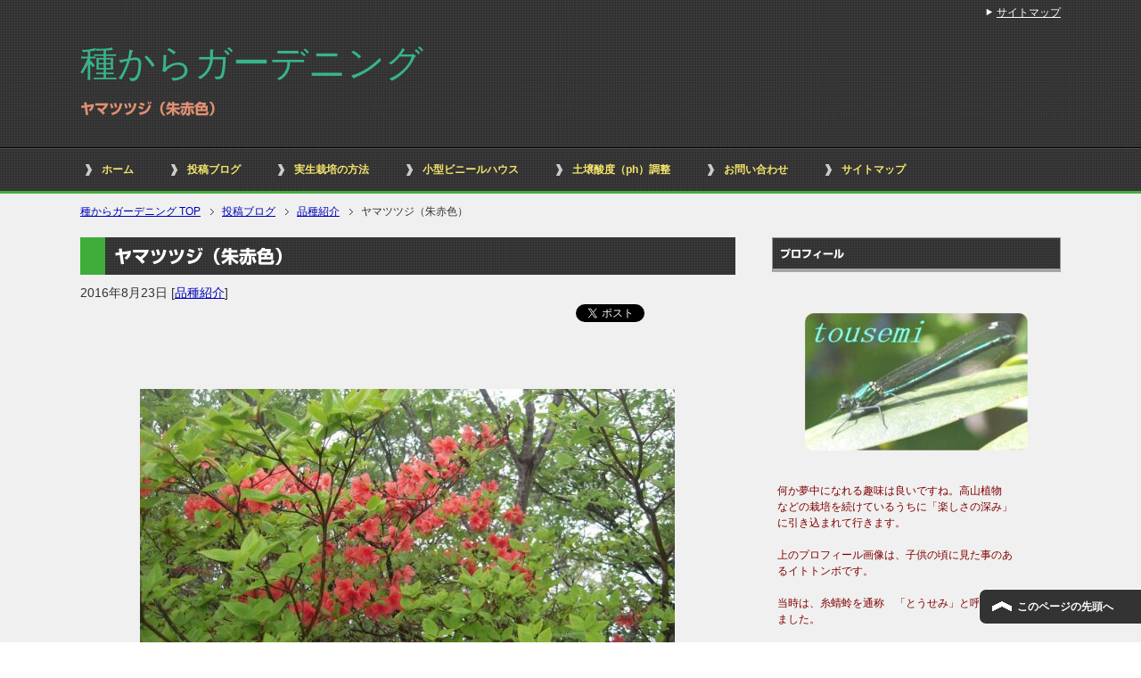

--- FILE ---
content_type: text/html; charset=UTF-8
request_url: https://ferusseed.com/2016/08/23/yamatutuji-shyuakairo/
body_size: 14397
content:
<!DOCTYPE html PUBLIC "-//W3C//DTD XHTML 1.0 Transitional//EN" "https://www.w3.org/TR/xhtml1/DTD/xhtml1-transitional.dtd">
<html xmlns="https://www.w3.org/1999/xhtml" dir="ltr" xml:lang="ja" lang="ja" xmlns:fb="https://www.facebook.com/2008/fbml">
<head>
<meta http-equiv="Content-Type" content="text/html; charset=UTF-8"/>

<meta name="viewport" content="width=device-width, initial-scale=1.0"/>
<meta name="keywords" content="実生､栽培､造園､初心者､庭のデザイン,品種紹介"/>
<meta name="description" content="&nbsp; &nbsp; 　　　　　　　　　　　　　　　　R.kaempjeri（ヤマツツジ） &nbsp; &nbsp; 毎年近くの１.０００ｍ～１.５００ｍ程度の低山に登っています。高さは海抜 ですから、登山口まで・・・"/>
<meta http-equiv="Content-Style-Type" content="text/css"/>
<meta http-equiv="Content-Script-Type" content="text/javascript"/>
<!--[if IE]><meta http-equiv="imagetoolbar" content="no" /><![endif]-->

<link rel="stylesheet" href="https://ferusseed.com/wp-content/themes/keni62_wp_cool_1802121542/common.css" type="text/css" media="all"/>
<link rel="stylesheet" href="https://ferusseed.com/wp-content/themes/keni62_wp_cool_1802121542/layout.css" type="text/css" media="all"/>
<link rel="stylesheet" href="https://ferusseed.com/wp-content/themes/keni62_wp_cool_1802121542/design.css" type="text/css" media="all"/>
<link rel="stylesheet" href="https://ferusseed.com/wp-content/themes/keni62_wp_cool_1802121542/mobile.css" type="text/css" media="all"/>
<link rel="stylesheet" href="https://ferusseed.com/wp-content/themes/keni62_wp_cool_1802121542/mobile_layout.css" type="text/css" media="all"/>
<link rel="stylesheet" href="https://ferusseed.com/wp-content/themes/keni62_wp_cool_1802121542/advanced.css" type="text/css" media="all"/>
<link rel="stylesheet" href="https://ferusseed.com/wp-content/themes/keni62_wp_cool_1802121542/print.css" type="text/css" media="print"/>

<link rel="shortcut icon" type="image/x-icon" href="https://ferusseed.com/wp-content/themes/keni62_wp_cool_1802121542/favicon.ico"/>
<link rel="apple-touch-icon" href="https://ferusseed.com/wp-content/themes/keni62_wp_cool_1802121542/images/home-icon.png"/>
<link rel="alternate" type="application/atom+xml" title="種からガーデニング Atom Feed" href="https://ferusseed.com/feed/atom/"/>

		<!-- All in One SEO 4.8.2 - aioseo.com -->
		<title>ヤマツツジ（朱赤色） | 種からガーデニング</title>
	<meta name="description" content="R.kaempjeri（ヤマツツジ）"/>
	<meta name="robots" content="max-image-preview:large"/>
	<meta name="author" content="とうせみ"/>
	<link rel="canonical" href="https://ferusseed.com/2016/08/23/yamatutuji-shyuakairo/"/>
	<meta name="generator" content="All in One SEO (AIOSEO) 4.8.2"/>
		<script type="application/ld+json" class="aioseo-schema">
			{"@context":"https:\/\/schema.org","@graph":[{"@type":"Article","@id":"https:\/\/ferusseed.com\/2016\/08\/23\/yamatutuji-shyuakairo\/#article","name":"\u30e4\u30de\u30c4\u30c4\u30b8\uff08\u6731\u8d64\u8272\uff09 | \u7a2e\u304b\u3089\u30ac\u30fc\u30c7\u30cb\u30f3\u30b0","headline":"\u30e4\u30de\u30c4\u30c4\u30b8\uff08\u6731\u8d64\u8272\uff09","author":{"@id":"https:\/\/ferusseed.com\/author\/tousemi\/#author"},"publisher":{"@id":"https:\/\/ferusseed.com\/#organization"},"image":{"@type":"ImageObject","url":"https:\/\/ferusseed.com\/wp-content\/uploads\/2016\/08\/yamatutuji.red_-2-e1471901696442.jpg","@id":"https:\/\/ferusseed.com\/2016\/08\/23\/yamatutuji-shyuakairo\/#articleImage","width":600,"height":338},"datePublished":"2016-08-23T09:13:37+09:00","dateModified":"2020-08-20T10:48:37+09:00","inLanguage":"ja","mainEntityOfPage":{"@id":"https:\/\/ferusseed.com\/2016\/08\/23\/yamatutuji-shyuakairo\/#webpage"},"isPartOf":{"@id":"https:\/\/ferusseed.com\/2016\/08\/23\/yamatutuji-shyuakairo\/#webpage"},"articleSection":"\u54c1\u7a2e\u7d39\u4ecb"},{"@type":"BreadcrumbList","@id":"https:\/\/ferusseed.com\/2016\/08\/23\/yamatutuji-shyuakairo\/#breadcrumblist","itemListElement":[{"@type":"ListItem","@id":"https:\/\/ferusseed.com\/#listItem","position":1,"name":"\u5bb6","item":"https:\/\/ferusseed.com\/","nextItem":{"@type":"ListItem","@id":"https:\/\/ferusseed.com\/2016\/#listItem","name":"2016"}},{"@type":"ListItem","@id":"https:\/\/ferusseed.com\/2016\/#listItem","position":2,"name":"2016","item":"https:\/\/ferusseed.com\/2016\/","nextItem":{"@type":"ListItem","@id":"https:\/\/ferusseed.com\/2016\/08\/#listItem","name":"August"},"previousItem":{"@type":"ListItem","@id":"https:\/\/ferusseed.com\/#listItem","name":"\u5bb6"}},{"@type":"ListItem","@id":"https:\/\/ferusseed.com\/2016\/08\/#listItem","position":3,"name":"August","item":"https:\/\/ferusseed.com\/2016\/08\/","nextItem":{"@type":"ListItem","@id":"https:\/\/ferusseed.com\/2016\/08\/23\/#listItem","name":"23"},"previousItem":{"@type":"ListItem","@id":"https:\/\/ferusseed.com\/2016\/#listItem","name":"2016"}},{"@type":"ListItem","@id":"https:\/\/ferusseed.com\/2016\/08\/23\/#listItem","position":4,"name":"23","item":"https:\/\/ferusseed.com\/2016\/08\/23\/","nextItem":{"@type":"ListItem","@id":"https:\/\/ferusseed.com\/2016\/08\/23\/yamatutuji-shyuakairo\/#listItem","name":"\u30e4\u30de\u30c4\u30c4\u30b8\uff08\u6731\u8d64\u8272\uff09"},"previousItem":{"@type":"ListItem","@id":"https:\/\/ferusseed.com\/2016\/08\/#listItem","name":"August"}},{"@type":"ListItem","@id":"https:\/\/ferusseed.com\/2016\/08\/23\/yamatutuji-shyuakairo\/#listItem","position":5,"name":"\u30e4\u30de\u30c4\u30c4\u30b8\uff08\u6731\u8d64\u8272\uff09","previousItem":{"@type":"ListItem","@id":"https:\/\/ferusseed.com\/2016\/08\/23\/#listItem","name":"23"}}]},{"@type":"Organization","@id":"https:\/\/ferusseed.com\/#organization","name":"\u7a2e\u304b\u3089\u30ac\u30fc\u30c7\u30cb\u30f3\u30b0","description":"\u30ac\u30fc\u30c7\u30cb\u30f3\u30b0\u306b\u306f\u7dba\u9e97\u306a\u82b1\u3092\u89b3\u308b\u307b\u304b\u306b\u3001\u7a2e\u307e\u304d\u30fb\u767a\u82bd\u30fb\u5e7c\u82d7\u306e\u751f\u9577\u3068\u6bb5\u968e\u9014\u4e2d\u306e\u80b2\u3066\u308b \u697d\u3057\u307f\u3082\u3042\u308a\u307e\u3059\u3002\u5c71\u91ce\u8349\u30fb\u9ad8\u5c71\u690d\u7269\u304c\u4e2d\u5fc3\u3067\u3059\u304c\u3001\u690d\u7269\u306e\u80b2\u3066\u65b9\u3001\u5b9f\u751f\u306e\u65b9\u6cd5\u3001\u5b63\u7bc0\u306e \u82b1\u306a\u3069\u3082\u7d39\u4ecb\u3057\u3066\u3044\u307e\u3059\u3002\u5927\u304d\u306a\u81ea\u7136\u76f8\u624b\u3067\u3059\u304b\u3089\u5168\u54e1\u521d\u5fc3\u8005\u306e\u3088\u3046\u306a\u3082\u306e\u3067\u3059\u3002","url":"https:\/\/ferusseed.com\/"},{"@type":"Person","@id":"https:\/\/ferusseed.com\/author\/tousemi\/#author","url":"https:\/\/ferusseed.com\/author\/tousemi\/","name":"\u3068\u3046\u305b\u307f","image":{"@type":"ImageObject","@id":"https:\/\/ferusseed.com\/2016\/08\/23\/yamatutuji-shyuakairo\/#authorImage","url":"https:\/\/secure.gravatar.com\/avatar\/94731c3815d984cb4e5b0dbb96d8a901?s=96&r=g","width":96,"height":96,"caption":"\u3068\u3046\u305b\u307f"}},{"@type":"WebPage","@id":"https:\/\/ferusseed.com\/2016\/08\/23\/yamatutuji-shyuakairo\/#webpage","url":"https:\/\/ferusseed.com\/2016\/08\/23\/yamatutuji-shyuakairo\/","name":"\u30e4\u30de\u30c4\u30c4\u30b8\uff08\u6731\u8d64\u8272\uff09 | \u7a2e\u304b\u3089\u30ac\u30fc\u30c7\u30cb\u30f3\u30b0","description":"R.kaempjeri\uff08\u30e4\u30de\u30c4\u30c4\u30b8\uff09","inLanguage":"ja","isPartOf":{"@id":"https:\/\/ferusseed.com\/#website"},"breadcrumb":{"@id":"https:\/\/ferusseed.com\/2016\/08\/23\/yamatutuji-shyuakairo\/#breadcrumblist"},"author":{"@id":"https:\/\/ferusseed.com\/author\/tousemi\/#author"},"creator":{"@id":"https:\/\/ferusseed.com\/author\/tousemi\/#author"},"datePublished":"2016-08-23T09:13:37+09:00","dateModified":"2020-08-20T10:48:37+09:00"},{"@type":"WebSite","@id":"https:\/\/ferusseed.com\/#website","url":"https:\/\/ferusseed.com\/","name":"\u7a2e\u304b\u3089\u30ac\u30fc\u30c7\u30cb\u30f3\u30b0","description":"\u30ac\u30fc\u30c7\u30cb\u30f3\u30b0\u306b\u306f\u7dba\u9e97\u306a\u82b1\u3092\u89b3\u308b\u307b\u304b\u306b\u3001\u7a2e\u307e\u304d\u30fb\u767a\u82bd\u30fb\u5e7c\u82d7\u306e\u751f\u9577\u3068\u6bb5\u968e\u9014\u4e2d\u306e\u80b2\u3066\u308b \u697d\u3057\u307f\u3082\u3042\u308a\u307e\u3059\u3002\u5c71\u91ce\u8349\u30fb\u9ad8\u5c71\u690d\u7269\u304c\u4e2d\u5fc3\u3067\u3059\u304c\u3001\u690d\u7269\u306e\u80b2\u3066\u65b9\u3001\u5b9f\u751f\u306e\u65b9\u6cd5\u3001\u5b63\u7bc0\u306e \u82b1\u306a\u3069\u3082\u7d39\u4ecb\u3057\u3066\u3044\u307e\u3059\u3002\u5927\u304d\u306a\u81ea\u7136\u76f8\u624b\u3067\u3059\u304b\u3089\u5168\u54e1\u521d\u5fc3\u8005\u306e\u3088\u3046\u306a\u3082\u306e\u3067\u3059\u3002","inLanguage":"ja","publisher":{"@id":"https:\/\/ferusseed.com\/#organization"}}]}
		</script>
		<!-- All in One SEO -->

<link rel='dns-prefetch' href='//webfonts.xserver.jp'/>
<link rel='dns-prefetch' href='//s.w.org'/>
<link rel="alternate" type="application/rss+xml" title="種からガーデニング &raquo; フィード" href="https://ferusseed.com/feed/"/>
<link rel="alternate" type="application/rss+xml" title="種からガーデニング &raquo; コメントフィード" href="https://ferusseed.com/comments/feed/"/>
<link rel="alternate" type="application/rss+xml" title="種からガーデニング &raquo; ヤマツツジ（朱赤色） のコメントのフィード" href="https://ferusseed.com/2016/08/23/yamatutuji-shyuakairo/feed/"/>
		<script type="text/javascript">window._wpemojiSettings={"baseUrl":"https:\/\/s.w.org\/images\/core\/emoji\/12.0.0-1\/72x72\/","ext":".png","svgUrl":"https:\/\/s.w.org\/images\/core\/emoji\/12.0.0-1\/svg\/","svgExt":".svg","source":{"concatemoji":"https:\/\/ferusseed.com\/wp-includes\/js\/wp-emoji-release.min.js?ver=5.3.20"}};!function(e,a,t){var n,r,o,i=a.createElement("canvas"),p=i.getContext&&i.getContext("2d");function s(e,t){var a=String.fromCharCode;p.clearRect(0,0,i.width,i.height),p.fillText(a.apply(this,e),0,0);e=i.toDataURL();return p.clearRect(0,0,i.width,i.height),p.fillText(a.apply(this,t),0,0),e===i.toDataURL()}function c(e){var t=a.createElement("script");t.src=e,t.defer=t.type="text/javascript",a.getElementsByTagName("head")[0].appendChild(t)}for(o=Array("flag","emoji"),t.supports={everything:!0,everythingExceptFlag:!0},r=0;r<o.length;r++)t.supports[o[r]]=function(e){if(!p||!p.fillText)return!1;switch(p.textBaseline="top",p.font="600 32px Arial",e){case"flag":return s([127987,65039,8205,9895,65039],[127987,65039,8203,9895,65039])?!1:!s([55356,56826,55356,56819],[55356,56826,8203,55356,56819])&&!s([55356,57332,56128,56423,56128,56418,56128,56421,56128,56430,56128,56423,56128,56447],[55356,57332,8203,56128,56423,8203,56128,56418,8203,56128,56421,8203,56128,56430,8203,56128,56423,8203,56128,56447]);case"emoji":return!s([55357,56424,55356,57342,8205,55358,56605,8205,55357,56424,55356,57340],[55357,56424,55356,57342,8203,55358,56605,8203,55357,56424,55356,57340])}return!1}(o[r]),t.supports.everything=t.supports.everything&&t.supports[o[r]],"flag"!==o[r]&&(t.supports.everythingExceptFlag=t.supports.everythingExceptFlag&&t.supports[o[r]]);t.supports.everythingExceptFlag=t.supports.everythingExceptFlag&&!t.supports.flag,t.DOMReady=!1,t.readyCallback=function(){t.DOMReady=!0},t.supports.everything||(n=function(){t.readyCallback()},a.addEventListener?(a.addEventListener("DOMContentLoaded",n,!1),e.addEventListener("load",n,!1)):(e.attachEvent("onload",n),a.attachEvent("onreadystatechange",function(){"complete"===a.readyState&&t.readyCallback()})),(n=t.source||{}).concatemoji?c(n.concatemoji):n.wpemoji&&n.twemoji&&(c(n.twemoji),c(n.wpemoji)))}(window,document,window._wpemojiSettings);</script>
		<style type="text/css">
img.wp-smiley,
img.emoji {
	display: inline !important;
	border: none !important;
	box-shadow: none !important;
	height: 1em !important;
	width: 1em !important;
	margin: 0 .07em !important;
	vertical-align: -0.1em !important;
	background: none !important;
	padding: 0 !important;
}
</style>
	<link rel='stylesheet' id='wp-block-library-css' href='https://ferusseed.com/wp-includes/css/dist/block-library/style.min.css?ver=5.3.20' type='text/css' media='all'/>
<link rel='stylesheet' id='contact-form-7-css' href='https://ferusseed.com/wp-content/plugins/contact-form-7/includes/css/styles.css?ver=5.2.2' type='text/css' media='all'/>
<link rel='stylesheet' id='wc-shortcodes-style-css' href='https://ferusseed.com/wp-content/plugins/wc-shortcodes/public/assets/css/style.css?ver=3.46' type='text/css' media='all'/>
<link rel='stylesheet' id='tablepress-default-css' href='https://ferusseed.com/wp-content/plugins/tablepress/css/default.min.css?ver=1.12' type='text/css' media='all'/>
<link rel='stylesheet' id='wordpresscanvas-font-awesome-css' href='https://ferusseed.com/wp-content/plugins/wc-shortcodes/public/assets/css/font-awesome.min.css?ver=4.7.0' type='text/css' media='all'/>
<link rel='stylesheet' id='jquery.lightbox.min.css-css' href='https://ferusseed.com/wp-content/plugins/wp-jquery-lightbox/lightboxes/wp-jquery-lightbox/styles/lightbox.min.css?ver=2.3.4' type='text/css' media='all'/>
<link rel='stylesheet' id='jqlb-overrides-css' href='https://ferusseed.com/wp-content/plugins/wp-jquery-lightbox/lightboxes/wp-jquery-lightbox/styles/overrides.css?ver=2.3.4' type='text/css' media='all'/>
<style id='jqlb-overrides-inline-css' type='text/css'>

			#outerImageContainer {
				box-shadow: 0 0 4px 2px rgba(0,0,0,.2);
			}
			#imageContainer{
				padding: 6px;
			}
			#imageDataContainer {
				box-shadow: none;
				z-index: auto;
			}
			#prevArrow,
			#nextArrow{
				background-color: rgba(255,255,255,.7;
				color: #000000;
			}
</style>
<script type='text/javascript' src='https://ferusseed.com/wp-includes/js/jquery/jquery.js?ver=1.12.4-wp'></script>
<script type='text/javascript' src='https://ferusseed.com/wp-includes/js/jquery/jquery-migrate.min.js?ver=1.4.1'></script>
<script type='text/javascript' src='//webfonts.xserver.jp/js/xserverv3.js?fadein=0&#038;ver=2.0.9'></script>
<link rel='https://api.w.org/' href='https://ferusseed.com/wp-json/'/>
<link rel="EditURI" type="application/rsd+xml" title="RSD" href="https://ferusseed.com/xmlrpc.php?rsd"/>
<link rel="wlwmanifest" type="application/wlwmanifest+xml" href="https://ferusseed.com/wp-includes/wlwmanifest.xml"/> 
<link rel='prev' title='ブルネラリア' href='https://ferusseed.com/2016/08/22/%e3%83%96%e3%83%ab%e3%83%8d%e3%83%a9%e3%83%aa%e3%82%a2/'/>
<link rel='next' title='マシケゲンゲとレブンソウ' href='https://ferusseed.com/2016/08/24/mashikegenge-rebunsou/'/>
<meta name="generator" content="WordPress 5.3.20"/>
<link rel='shortlink' href='https://ferusseed.com/?p=828'/>
<link rel="alternate" type="application/json+oembed" href="https://ferusseed.com/wp-json/oembed/1.0/embed?url=https%3A%2F%2Fferusseed.com%2F2016%2F08%2F23%2Fyamatutuji-shyuakairo%2F"/>
<link rel="alternate" type="text/xml+oembed" href="https://ferusseed.com/wp-json/oembed/1.0/embed?url=https%3A%2F%2Fferusseed.com%2F2016%2F08%2F23%2Fyamatutuji-shyuakairo%2F&#038;format=xml"/>
<!-- Favicon Rotator -->
<!-- End Favicon Rotator -->
<style type='text/css'>
h1,h2,h3,h1:lang(ja),h2:lang(ja),h3:lang(ja),.entry-title:lang(ja){ font-family: "新ゴ B";}h4,h5,h6,h4:lang(ja),h5:lang(ja),h6:lang(ja),div.entry-meta span:lang(ja),footer.entry-footer span:lang(ja){ font-family: "新ゴ B";}.hentry,.entry-content p,.post-inner.entry-content p,#comments div:lang(ja){ font-family: "新ゴ R";}strong,b,#comments .comment-author .fn:lang(ja){ font-family: "新ゴ B";}</style>
<style data-context="foundation-flickity-css">/*! Flickity v2.0.2
http://flickity.metafizzy.co
---------------------------------------------- */.flickity-enabled{position:relative}.flickity-enabled:focus{outline:0}.flickity-viewport{overflow:hidden;position:relative;height:100%}.flickity-slider{position:absolute;width:100%;height:100%}.flickity-enabled.is-draggable{-webkit-tap-highlight-color:transparent;tap-highlight-color:transparent;-webkit-user-select:none;-moz-user-select:none;-ms-user-select:none;user-select:none}.flickity-enabled.is-draggable .flickity-viewport{cursor:move;cursor:-webkit-grab;cursor:grab}.flickity-enabled.is-draggable .flickity-viewport.is-pointer-down{cursor:-webkit-grabbing;cursor:grabbing}.flickity-prev-next-button{position:absolute;top:50%;width:44px;height:44px;border:none;border-radius:50%;background:#fff;background:hsla(0,0%,100%,.75);cursor:pointer;-webkit-transform:translateY(-50%);transform:translateY(-50%)}.flickity-prev-next-button:hover{background:#fff}.flickity-prev-next-button:focus{outline:0;box-shadow:0 0 0 5px #09f}.flickity-prev-next-button:active{opacity:.6}.flickity-prev-next-button.previous{left:10px}.flickity-prev-next-button.next{right:10px}.flickity-rtl .flickity-prev-next-button.previous{left:auto;right:10px}.flickity-rtl .flickity-prev-next-button.next{right:auto;left:10px}.flickity-prev-next-button:disabled{opacity:.3;cursor:auto}.flickity-prev-next-button svg{position:absolute;left:20%;top:20%;width:60%;height:60%}.flickity-prev-next-button .arrow{fill:#333}.flickity-page-dots{position:absolute;width:100%;bottom:-25px;padding:0;margin:0;list-style:none;text-align:center;line-height:1}.flickity-rtl .flickity-page-dots{direction:rtl}.flickity-page-dots .dot{display:inline-block;width:10px;height:10px;margin:0 8px;background:#333;border-radius:50%;opacity:.25;cursor:pointer}.flickity-page-dots .dot.is-selected{opacity:1}</style><style data-context="foundation-slideout-css">.slideout-menu{position:fixed;left:0;top:0;bottom:0;right:auto;z-index:0;width:256px;overflow-y:auto;-webkit-overflow-scrolling:touch;display:none}.slideout-menu.pushit-right{left:auto;right:0}.slideout-panel{position:relative;z-index:1;will-change:transform}.slideout-open,.slideout-open .slideout-panel,.slideout-open body{overflow:hidden}.slideout-open .slideout-menu{display:block}.pushit{display:none}</style><style type="text/css">.recentcomments a{display:inline !important;padding:0 !important;margin:0 !important;}</style><link rel="icon" href="https://ferusseed.com/wp-content/uploads/2016/08/cropped-tousemi1-1-32x32.jpg" sizes="32x32"/>
<link rel="icon" href="https://ferusseed.com/wp-content/uploads/2016/08/cropped-tousemi1-1-192x192.jpg" sizes="192x192"/>
<link rel="apple-touch-icon-precomposed" href="https://ferusseed.com/wp-content/uploads/2016/08/cropped-tousemi1-1-180x180.jpg"/>
<meta name="msapplication-TileImage" content="https://ferusseed.com/wp-content/uploads/2016/08/cropped-tousemi1-1-270x270.jpg"/>
<style>.ios7.web-app-mode.has-fixed header{ background-color: rgba(3,122,221,.88);}</style></head>

<body class="post-template-default single single-post postid-828 single-format-standard col2 wc-shortcodes-font-awesome-enabled">

<div id="fb-root"></div>
<div id="container">


<!--▼ヘッダー-->
<div id="header">
<div id="header-in">

<div id="header-title">
<p class="header-logo"><a href="https://ferusseed.com">種からガーデニング</a></p>


<h1>ヤマツツジ（朱赤色）</h1>
</div>

<div id="header-text">
<p></p>
</div>

</div>
</div>
<!--▲ヘッダー-->


<!--▼グローバルナビ-->
<div id="global-nav">
<dl id="global-nav-in">
<dt class="btn-gnav">メニュー</dt>
<dd class="menu-wrap">
<ul id="menu" class="menu">
<li id="menu-item-942" class="first menu-item menu-item-type-post_type menu-item-object-page menu-item-home menu-item-942"><a href="https://ferusseed.com/">ホーム</a></li>
<li id="menu-item-945" class="menu-item menu-item-type-post_type menu-item-object-page current_page_parent menu-item-945"><a href="https://ferusseed.com/blog/">投稿ブログ</a></li>
<li id="menu-item-708" class="menu-item menu-item-type-post_type menu-item-object-page menu-item-has-children menu-item-708"><a href="https://ferusseed.com/misyounoyarikata/">実生栽培の方法</a><ul class="sub-menu">	<li id="menu-item-547" class="menu-item menu-item-type-post_type menu-item-object-page menu-item-547"><a href="https://ferusseed.com/tanekakuho/">種子の確保と保存</a></li>
<li id="menu-item-548" class="menu-item menu-item-type-post_type menu-item-object-page menu-item-548"><a href="https://ferusseed.com/makidoko-jyunbi/">播き床の準備</a></li>
<li id="menu-item-549" class="menu-item menu-item-type-post_type menu-item-object-page menu-item-549"><a href="https://ferusseed.com/tanemaki/">播種（たねまき）</a></li>
<li id="menu-item-550" class="menu-item menu-item-type-post_type menu-item-object-page menu-item-550"><a href="https://ferusseed.com/uekae-1/">植え替え（１回目）</a></li>
<li id="menu-item-551" class="menu-item menu-item-type-post_type menu-item-object-page menu-item-551"><a href="https://ferusseed.com/uekae-2/">植え替え（２回目）</a></li>
<li id="menu-item-543" class="menu-item menu-item-type-post_type menu-item-object-page menu-item-543"><a href="https://ferusseed.com/uekae-3/">植え替え（３回目）</a></li>
<li id="menu-item-546" class="menu-item menu-item-type-post_type menu-item-object-page menu-item-546"><a href="https://ferusseed.com/mizuyari-kanri/">水遣り・管理</a></li>
</ul></li>
<li id="menu-item-709" class="menu-item menu-item-type-post_type menu-item-object-page menu-item-has-children menu-item-709"><a href="https://ferusseed.com/hausu-tukurikata/">小型ビニールハウス</a><ul class="sub-menu">	<li id="menu-item-197" class="menu-item menu-item-type-post_type menu-item-object-page menu-item-197"><a href="https://ferusseed.com/house%ef%bd%a5%ef%bd%a5%ef%bd%a51/">house･･･1</a></li>
<li id="menu-item-196" class="menu-item menu-item-type-post_type menu-item-object-page menu-item-196"><a href="https://ferusseed.com/house%ef%bd%a5%ef%bd%a5%ef%bd%a52/">house･･･2</a></li>
<li id="menu-item-195" class="menu-item menu-item-type-post_type menu-item-object-page menu-item-195"><a href="https://ferusseed.com/house%ef%bd%a5%ef%bd%a5%ef%bd%a53/">house･･･3</a></li>
</ul></li>
<li id="menu-item-710" class="menu-item menu-item-type-post_type menu-item-object-page menu-item-has-children menu-item-710"><a href="https://ferusseed.com/ph-tyousei/">土壌酸度（ph）調整</a><ul class="sub-menu">	<li id="menu-item-537" class="menu-item menu-item-type-post_type menu-item-object-page menu-item-537"><a href="https://ferusseed.com/sando-kadai/">酸度調整の課題</a></li>
<li id="menu-item-552" class="menu-item menu-item-type-post_type menu-item-object-page menu-item-552"><a href="https://ferusseed.com/tekisei-risou/">適正酸度は理想</a></li>
<li id="menu-item-560" class="menu-item menu-item-type-post_type menu-item-object-page menu-item-560"><a href="https://ferusseed.com/tekiseisando/">一般植物の適正酸度</a></li>
</ul></li>
<li id="menu-item-533" class="menu-item menu-item-type-post_type menu-item-object-page menu-item-533"><a href="https://ferusseed.com/contact/">お問い合わせ</a></li>
<li id="menu-item-2443" class="menu-item menu-item-type-post_type menu-item-object-page menu-item-2443"><a href="https://ferusseed.com/sitemap/">サイトマップ</a></li>
</ul>
</dd>
</dl>
</div>
<!--▲グローバルナビ-->


<!--main-->
<div id="main">
<!--main-in-->
<div id="main-in">

<!--▼パン屑ナビ-->
<div id="breadcrumbs">
<ol>
<li class="first" itemscope="itemscope" itemtype="http://data-vocabulary.org/Breadcrumb"><a href="https://ferusseed.com" itemprop="url"><span itemprop="title">種からガーデニング TOP</span></a></li>
<li itemscope="itemscope" itemtype="http://data-vocabulary.org/Breadcrumb"><a href="https://ferusseed.com/blog/" itemprop="url"><span itemprop="title">投稿ブログ</span></a></li>
<li itemscope="itemscope" itemtype="http://data-vocabulary.org/Breadcrumb"><a href="https://ferusseed.com/category/%e5%93%81%e7%a8%ae%e7%b4%b9%e4%bb%8b/" title="品種紹介 の全投稿を表示" rel="category tag" itemprop="url"><span itemprop="title">品種紹介</span></a></li>
<li><span>ヤマツツジ（朱赤色）</span></li>
</ol>
</div>
<!--▲パン屑ナビ-->

<!--▽メイン＆サブ-->
<div id="main-and-sub">

<!--▽メインコンテンツ-->
<div id="main-contents">



<div class="post">
<h2 class="post-title" itemprop="headline">ヤマツツジ（朱赤色）</h2>
<p class="post-meta"><span class="post-data">2016年8月23日</span> [<span class="post-cat"><a href="https://ferusseed.com/category/%e5%93%81%e7%a8%ae%e7%b4%b9%e4%bb%8b/" rel="category tag">品種紹介</a></span>]</p>
<ul class="sb m20-b">
<li class="sb-tweet"></li>
<li class="sb-hatebu"></li>
<li class="sb-gplus"></li>
<li class="sb-fb-like"></li>
</ul>
<div class="contents clearfix">

	<div class="article">
	<!--本文-->
	<p>&nbsp;</p>
<p>&nbsp;</p>
<p><a href="http://ferusseed.com/wp-content/uploads/2016/08/yamatutuji.red_-2-e1471901696442.jpg" rel="lightbox[828]"><img class="aligncenter size-full wp-image-813" src="http://ferusseed.com/wp-content/uploads/2016/08/yamatutuji.red_-2-e1471901696442.jpg" alt="yamatutuji.red" width="600" height="338"/></a></p>
<p><span style="font-size: 14px; color: #993300;">　　　　　　　　　　　　　　　　R.kaempjeri（ヤマツツジ）</span></p>
<p>&nbsp;</p>
<p>&nbsp;</p>
<p><span style="font-size: 16px; color: #003366;">毎年近くの１.０００ｍ～１.５００ｍ程度の低山に登っています。高さは海抜</span></p>
<p><span style="font-size: 16px; color: #003366;">ですから、登山口まで車で行けば実際の行程は大した距離ではありません。</span></p>
<p>&nbsp;</p>
<p>&nbsp;</p>
<p><span style="font-size: 16px; color: #003366;">話は全然違いますが、最近　「加齢臭」という言葉を聞くことがあります。</span></p>
<p><span style="font-size: 16px; color: #003366;">カレイシユウ、最初は「何だ？」と思いました。</span></p>
<p>&nbsp;</p>
<p>&nbsp;</p>
<p><span style="font-size: 16px; color: #003366;">カレーライスのカレーの香りかと直感しましたが、とんでもない、年寄の</span></p>
<p><span style="font-size: 16px; color: #003366;">匂いの</span><span style="font-size: 16px; color: #003366;">事を言っているようです。</span></p>
<p>&nbsp;</p>
<p>&nbsp;</p>
<p><span style="font-size: 16px; color: #003366;">どこの大馬鹿野郎が言い始めたのか、自分もやがては通過</span><span style="font-size: 16px; color: #003366;">する道なのもさて</span></p>
<p><span style="font-size: 16px; color: #003366;">置いて嫌な言い方だし、日本語の下卑た最低の表現だと思います。</span></p>
<p>&nbsp;</p>
<p>&nbsp;</p>
<p><span style="font-size: 16px; color: #003366;">話は戻ります、、、。</span></p>
<p>&nbsp;</p>
<p>&nbsp;</p>
<p><span style="font-size: 16px; color: #003366;">山登りも低山とは言え年々きつく感じます。種子を採取するという目的が</span></p>
<p><span style="font-size: 16px; color: #003366;">あるから意気揚々と歩いていますが、「ただ景色を眺めるためだけ」</span></p>
<p><span style="font-size: 16px; color: #003366;">ならば躊躇するかも知れません。</span></p>
<p>&nbsp;</p>
<p>&nbsp;</p>
<p><span style="font-size: 16px; color: #003366;">お茶と握り飯を持って頂上に着き昼食。新鮮な空気の自然の山の中での</span></p>
<p><span style="font-size: 16px; color: #003366;">ひと時は好いものです。</span></p>
<p>&nbsp;</p>
<p>&nbsp;</p>
<p><span style="font-size: 16px; color: #003366;">目的の種子を、小分けする袋に採取して満足し下山する成り行きです。</span></p>
<p>&nbsp;</p>
<p>&nbsp;</p>
<p>&nbsp;</p>
<p>&nbsp;</p>
<p><span style="font-size: 16px; color: #003366;">日本各地にヤマツツジは自生していますが、写真のように黄緑色の</span></p>
<p><span style="font-size: 16px; color: #003366;">若葉に朱赤色の比較的大きな花弁のものは少ないと思います。</span></p>
<p><span style="font-size: 16px; color: #003366;">ヤマツツジというと薄紫色が割合と多いです。</span></p>
<p>&nbsp;</p>
<p>&nbsp;</p>
<p><span style="font-size: 16px; color: #003366;">沢山採りました。今年播いたものは写真のように発芽しています。</span></p>
<p><span style="font-size: 16px; color: #003366;">これを植え替えて更に、鉢に移植します。発芽率抜群で、これ程</span></p>
<p><span style="font-size: 16px; color: #003366;">沢山は多過ぎます。</span></p>
<p>&nbsp;</p>
<p>&nbsp;</p>
<p>&nbsp;</p>
<p><a href="http://ferusseed.com/wp-content/uploads/2016/08/akayamatutuji-e1471909868115.jpg" rel="lightbox[828]"><img class="aligncenter size-full wp-image-839" src="http://ferusseed.com/wp-content/uploads/2016/08/akayamatutuji-e1471909868115.jpg" alt="akayamatutuji" width="599" height="240"/></a></p>
<p>&nbsp;</p>
<p>&nbsp;</p>
<p>&nbsp;</p>
<p><span style="font-size: 16px; color: #003366;">この中から軸がシッカリしていて根が充実しているものを選別して夏の暑さ</span></p>
<p><span style="font-size: 16px; color: #003366;">も終わった秋１０月頃に植え替えます。</span></p>
<p>&nbsp;</p>
<p>&nbsp;</p>
<p><span style="font-size: 16px; color: #003366;">採種は毎年１０月です。さわやかな秋風に乗って下山ですが、やはり汗</span></p>
<p><span style="font-size: 16px; color: #003366;">ばみます。ただ、緑のオゾンの香りはしてもカレー臭は無いはずです。</span></p>
<p>&nbsp;</p>
<p>&nbsp;</p>
<p>&nbsp;</p>
<p>&nbsp;</p>
<p>&nbsp;</p>
<p>&nbsp;</p>
<hr/>
<p>&nbsp;</p>
<p><!-- seed0002 --></p>
<p>&nbsp;</p>
<p>&nbsp;</p>
<p>&nbsp;</p>
	<!--/本文-->
	</div>
	<!--/article-->

	
	
</div>

<ul class="sb m20-b">
<li class="sb-tweet"></li>
<li class="sb-hatebu"></li>
<li class="sb-gplus"></li>
<li class="sb-fb-like"></li>
</ul>
</div>
<!--/post-->

<!--comme
nt-->
<div class="contents">

<!-- You can start editing here. -->


			<!-- If comments are open, but there are no comments. -->

	 

<div id="respond">

<h3>コメントを残す</h3>

<div id="cancel-comment-reply">
	<small><a rel="nofollow" id="cancel-comment-reply-link" href="/2016/08/23/yamatutuji-shyuakairo/#respond" style="display:none;">返信をキャンセルする。</a></small>
</div>


<form action="https://ferusseed.com/wp-comments-post.php" method="post" id="commentform">


<p><input type="text" name="author" id="author" value="" size="22" tabindex="1" aria-required='true'/>
<label for="author"><small>名前 (required)</small></label></p>

<p><input type="text" name="email" id="email" value="" size="22" tabindex="2" aria-required='true'/>
<label for="email"><small>Mail (will not be published) (required)</small></label></p>

<p><input type="text" name="url" id="url" value="" size="22" tabindex="3"/>
<label for="url"><small>サイト</small></label></p>


<!--<p><small><strong>XHTML:</strong> You can use these tags: <code>&lt;a href=&quot;&quot; title=&quot;&quot;&gt; &lt;abbr title=&quot;&quot;&gt; &lt;acronym title=&quot;&quot;&gt; &lt;b&gt; &lt;blockquote cite=&quot;&quot;&gt; &lt;cite&gt; &lt;code&gt; &lt;del datetime=&quot;&quot;&gt; &lt;em&gt; &lt;i&gt; &lt;q cite=&quot;&quot;&gt; &lt;s&gt; &lt;strike&gt; &lt;strong&gt; </code></small></p>-->

<p><textarea name="comment" id="comment" cols="58" rows="10" tabindex="4"></textarea></p>

<p><input name="submit" type="submit" id="submit" tabindex="5" value="Submit Comment"/>
<input type='hidden' name='comment_post_ID' value='828' id='comment_post_ID'/>
<input type='hidden' name='comment_parent' id='comment_parent' value='0'/>
</p>
<p style="display: none;"><input type="hidden" id="akismet_comment_nonce" name="akismet_comment_nonce" value="86eb63b25a"/></p><p style="display: none !important;"><label>&#916;<textarea name="ak_hp_textarea" cols="45" rows="8" maxlength="100"></textarea></label><input type="hidden" id="ak_js_1" name="ak_js" value="77"/><script>document.getElementById("ak_js_1").setAttribute("value",(new Date()).getTime());</script></p>
</form>

</div>

</div>
<!--/comment-->




</div>
<!--△メインコンテンツ-->


<!--▽サブコンテンツ-->
	<div id="sub-contents" class="sub-column">
	<div class="sub-contents-btn">サブコンテンツ</div>
	<div id="sub-contents-in">
</div>
</div>
<!--△サブコンテンツ-->


</div>
<!--△メイン＆サブ-->


<!--▼サイドバー-->
	<div id="sidebar" class="sub-column">
	<div class="sidebar-btn">サイドバー</div>
	<div id="sidebar-in">
<div id="custom_html-5" class="widget_text contents widget-conts widget_custom_html"><h3>プロフィール</h3><div class="textwidget custom-html-widget"><p>&nbsp;</p>
<p>&nbsp;</p>
<p><img class="aligncenter" src=https://ferusseed.com/wp-content/uploads/2022/05/tousemi0005-e1651722285722.jpg /></p>
<p>&nbsp;</p>
<p>&nbsp;</p>
<p><span style="color: #800000;">  何か夢中になれる趣味は良いですね。高山植物</span><br/>
<span style="color: #800000;"> などの栽培を続けているうちに「楽しさの深み」</span></p>
<span style="color: #800000;"> に引き込まれて行きます。</span>
<p>&nbsp;</p>
<p><span style="color: #800000;">上のプロフィール画像は、子供の頃に見た事のあ</span><br/>
<span style="color: #800000;"> るイトトンボです。</span></p>
<p>&nbsp;</p>

<p><span style="color: #800000;">当時は、糸蜻蛉を通称　「とうせみ」と呼んでい</span><br/>
<span style="color: #800000;"> ました。</span></p>
<p>&nbsp;</p>




<p><span style="color: #800000;">東京の板橋に居ましたが、近くの広い工場跡地に</span><br/>
<span style="color: #800000;"> 草原が有って、終日トンボを採って遊びました。</span><br/>
<span style="color: #800000;"> 蜻蛉は主にギンヤンマ、キンヤンマで、篠竹の先</span></p>
<span style="color: #800000;"> にトリモチを唾を付けて指で塗り込み、地面に腹</span><br/>
<span style="color: #800000;"> 這いになって竹竿をくねらせ蜻蛉にトリモチを着</span><br/>
<span style="color: #800000;"> けて捕まえる方法でした。</span>
<p>&nbsp;</p>
<p><span style="color: #800000;">ギンヤンマ、キンヤンマは、低空で群れをなして</span><br/>
<span style="color: #800000;"> 飛んできました。まさか、捕まえられるとは考え</span><br/>
<span style="color: #800000;"> もしないで次から次へと飛んで来るのを、匍匐前</span></p>
<span style="color: #800000;"> 進、すかさず竿を立てて蜻蛉に当たるようにする</span><br/>
<span style="color: #800000;"> わけです。</span>
<p>&nbsp;</p>
<p><span style="color: #800000;">その蜻蛉とは別ですが、雑草の上を飛び交う３</span><br/>
<span style="color: #800000;"> センチ位の繊細な蜻蛉に特に興味がありました。</span></p>
<p>&nbsp;</p>
<p><span style="color: #800000;">実際の蜻蛉の胴体の色は、青、黄、赤、オレンジ</span></p>
<p><span style="color: #800000;">などの鮮やかな色をしていました。小さいから凝</span></p>
<p><span style="color: #800000;">視して探さないと雑草に紛れました。</span></p>
<p>&nbsp;</p>

<p><span style="color: #800000;">運良く、たまたま飛んできた糸蜻蛉を撮影するこ</span><br/>
<span style="color: #800000;"> とができました。</span></p>
<p>&nbsp;</p>

<p><span style="color: #800000;">鮮やかなコバルト色の4センチ位の大きさでカメラ</span><br/>
<span style="color: #800000;"> 目線で静止していてくれました。</span></p>
<p>&nbsp;</p>


<p>&nbsp;</p></div></div><div id="search-2" class="contents widget-conts widget_search"><form role="search" method="get" id="searchform" action="https://ferusseed.com/">
	<dl class="search-box">
		<dt><input type="text" class="search" value="" name="s" id="s"/></dt>
		<dd><input type="submit" id="searchsubmit" value="検索"/></dd>
	</dl>
</form></div><div id="text-14" class="contents widget-conts widget_text"><h3>サイトシール</h3>			<div class="textwidget"><p><script type="text/javascript" src="//seal.cloudsecure.co.jp/js/coressl_170-66.js" defer="defer"></script><noscript><img src="//seal.cloudsecure.co.jp/image/cloudssl_noscript_l.png" width="170" height="66"></noscript></p>
</div>
		</div>		<div id="recent-posts-2" class="contents widget-conts widget_recent_entries">		<h3>最近の投稿</h3>		<ul>
											<li>
					<a href="https://ferusseed.com/2025/12/25/hikage035/">生長記録ヤクシマヒカゲ035</a>
									</li>
											<li>
					<a href="https://ferusseed.com/2025/10/25/hikage034/">生長記録ヤクシマヒカゲ034</a>
									</li>
											<li>
					<a href="https://ferusseed.com/2025/08/25/hikage033/">生長記録ヤクシマヒカゲ033</a>
									</li>
											<li>
					<a href="https://ferusseed.com/2025/08/07/yotiyohaku/">「余地・余白」について</a>
									</li>
											<li>
					<a href="https://ferusseed.com/2025/06/25/hikage032/">生長記録ヤクシマヒカゲ032</a>
									</li>
											<li>
					<a href="https://ferusseed.com/2025/04/30/miyamakirisima-2/">ミヤマキリシマを交配してみました</a>
									</li>
											<li>
					<a href="https://ferusseed.com/2025/04/27/miyamakirisima/">ミヤマキリシマツツジが咲きました</a>
									</li>
											<li>
					<a href="https://ferusseed.com/2025/04/25/hikage031/">生長記録ヤクシマヒカゲ031</a>
									</li>
											<li>
					<a href="https://ferusseed.com/2025/02/25/hikage030/">生長記録ヤクシマヒカゲ030</a>
									</li>
											<li>
					<a href="https://ferusseed.com/2024/12/25/hikage029/">生長記録ヤクシマヒカゲ029</a>
									</li>
					</ul>
		</div><div id="recent-comments-2" class="contents widget-conts widget_recent_comments"><h3>最近のコメント</h3><ul id="recentcomments"></ul></div><div id="archives-2" class="contents widget-conts widget_archive"><h3>アーカイブ</h3>		<ul>
				<li><a href='https://ferusseed.com/2025/12/'>2025年12月</a></li>
	<li><a href='https://ferusseed.com/2025/10/'>2025年10月</a></li>
	<li><a href='https://ferusseed.com/2025/08/'>2025年8月</a></li>
	<li><a href='https://ferusseed.com/2025/06/'>2025年6月</a></li>
	<li><a href='https://ferusseed.com/2025/04/'>2025年4月</a></li>
	<li><a href='https://ferusseed.com/2025/02/'>2025年2月</a></li>
	<li><a href='https://ferusseed.com/2024/12/'>2024年12月</a></li>
	<li><a href='https://ferusseed.com/2024/11/'>2024年11月</a></li>
	<li><a href='https://ferusseed.com/2024/10/'>2024年10月</a></li>
	<li><a href='https://ferusseed.com/2024/08/'>2024年8月</a></li>
	<li><a href='https://ferusseed.com/2024/07/'>2024年7月</a></li>
	<li><a href='https://ferusseed.com/2024/06/'>2024年6月</a></li>
	<li><a href='https://ferusseed.com/2024/04/'>2024年4月</a></li>
	<li><a href='https://ferusseed.com/2024/02/'>2024年2月</a></li>
	<li><a href='https://ferusseed.com/2023/12/'>2023年12月</a></li>
	<li><a href='https://ferusseed.com/2023/10/'>2023年10月</a></li>
	<li><a href='https://ferusseed.com/2023/08/'>2023年8月</a></li>
	<li><a href='https://ferusseed.com/2023/06/'>2023年6月</a></li>
	<li><a href='https://ferusseed.com/2023/05/'>2023年5月</a></li>
	<li><a href='https://ferusseed.com/2023/04/'>2023年4月</a></li>
	<li><a href='https://ferusseed.com/2023/02/'>2023年2月</a></li>
	<li><a href='https://ferusseed.com/2022/12/'>2022年12月</a></li>
	<li><a href='https://ferusseed.com/2022/10/'>2022年10月</a></li>
	<li><a href='https://ferusseed.com/2022/08/'>2022年8月</a></li>
	<li><a href='https://ferusseed.com/2022/06/'>2022年6月</a></li>
	<li><a href='https://ferusseed.com/2022/05/'>2022年5月</a></li>
	<li><a href='https://ferusseed.com/2022/04/'>2022年4月</a></li>
	<li><a href='https://ferusseed.com/2022/03/'>2022年3月</a></li>
	<li><a href='https://ferusseed.com/2022/02/'>2022年2月</a></li>
	<li><a href='https://ferusseed.com/2022/01/'>2022年1月</a></li>
	<li><a href='https://ferusseed.com/2021/12/'>2021年12月</a></li>
	<li><a href='https://ferusseed.com/2021/10/'>2021年10月</a></li>
	<li><a href='https://ferusseed.com/2021/08/'>2021年8月</a></li>
	<li><a href='https://ferusseed.com/2021/06/'>2021年6月</a></li>
	<li><a href='https://ferusseed.com/2021/05/'>2021年5月</a></li>
	<li><a href='https://ferusseed.com/2021/04/'>2021年4月</a></li>
	<li><a href='https://ferusseed.com/2021/03/'>2021年3月</a></li>
	<li><a href='https://ferusseed.com/2021/02/'>2021年2月</a></li>
	<li><a href='https://ferusseed.com/2020/12/'>2020年12月</a></li>
	<li><a href='https://ferusseed.com/2020/10/'>2020年10月</a></li>
	<li><a href='https://ferusseed.com/2020/08/'>2020年8月</a></li>
	<li><a href='https://ferusseed.com/2020/06/'>2020年6月</a></li>
	<li><a href='https://ferusseed.com/2020/05/'>2020年5月</a></li>
	<li><a href='https://ferusseed.com/2020/04/'>2020年4月</a></li>
	<li><a href='https://ferusseed.com/2020/02/'>2020年2月</a></li>
	<li><a href='https://ferusseed.com/2019/05/'>2019年5月</a></li>
	<li><a href='https://ferusseed.com/2019/03/'>2019年3月</a></li>
	<li><a href='https://ferusseed.com/2018/10/'>2018年10月</a></li>
	<li><a href='https://ferusseed.com/2018/05/'>2018年5月</a></li>
	<li><a href='https://ferusseed.com/2018/04/'>2018年4月</a></li>
	<li><a href='https://ferusseed.com/2018/03/'>2018年3月</a></li>
	<li><a href='https://ferusseed.com/2018/02/'>2018年2月</a></li>
	<li><a href='https://ferusseed.com/2017/09/'>2017年9月</a></li>
	<li><a href='https://ferusseed.com/2017/07/'>2017年7月</a></li>
	<li><a href='https://ferusseed.com/2017/06/'>2017年6月</a></li>
	<li><a href='https://ferusseed.com/2017/05/'>2017年5月</a></li>
	<li><a href='https://ferusseed.com/2017/04/'>2017年4月</a></li>
	<li><a href='https://ferusseed.com/2017/01/'>2017年1月</a></li>
	<li><a href='https://ferusseed.com/2016/12/'>2016年12月</a></li>
	<li><a href='https://ferusseed.com/2016/11/'>2016年11月</a></li>
	<li><a href='https://ferusseed.com/2016/09/'>2016年9月</a></li>
	<li><a href='https://ferusseed.com/2016/08/'>2016年8月</a></li>
		</ul>
			</div><div id="categories-2" class="contents widget-conts widget_categories"><h3>カテゴリー</h3>		<ul>
				<li class="cat-item cat-item-13"><a href="https://ferusseed.com/category/%e4%ba%a4%e9%85%8d/">交配</a>
</li>
	<li class="cat-item cat-item-6"><a href="https://ferusseed.com/category/%e5%93%81%e7%a8%ae%e7%b4%b9%e4%bb%8b/">品種紹介</a>
</li>
	<li class="cat-item cat-item-1"><a href="https://ferusseed.com/category/engei-entertainment/">園芸</a>
</li>
	<li class="cat-item cat-item-7"><a href="https://ferusseed.com/category/%e6%a0%bd%e5%9f%b9%e3%81%97%e3%81%be%e3%81%97%e3%81%9f/">栽培しました</a>
</li>
	<li class="cat-item cat-item-10"><a href="https://ferusseed.com/category/%e7%94%9f%e9%95%b7%e8%a8%98%e9%8c%b2/">生長記録</a>
</li>
	<li class="cat-item cat-item-9"><a href="https://ferusseed.com/category/%e7%95%aa%e5%a4%96%e7%b7%a8/">番外編</a>
</li>
	<li class="cat-item cat-item-12"><a href="https://ferusseed.com/category/%e8%a6%b3%e8%b3%9e/">観賞</a>
</li>
	<li class="cat-item cat-item-8"><a href="https://ferusseed.com/category/%e9%80%a0%e5%9c%92/">造園</a>
</li>
		</ul>
			</div><div id="meta-2" class="contents widget-conts widget_meta"><h3>メタ情報</h3>			<ul>
						<li><a href="https://ferusseed.com/wp-login.php">ログイン</a></li>
			<li><a href="https://ferusseed.com/feed/">投稿フィード</a></li>
			<li><a href="https://ferusseed.com/comments/feed/">コメントフィード</a></li>
			<li><a href="https://ja.wordpress.org/">WordPress.org</a></li>			</ul>
			</div><div id="text-5" class="contents widget-conts widget_text"><h3>ブログランキング</h3>			<div class="textwidget">ランキングに登録しています。
<br>
応援をお願いします。
<br>
<a href="https://blog.with2.net/link.php?1859068:1341" title="花・ガーデニング ブログランキングへ"><img src="https://blog.with2.net/img/banner/c/banner_2/br_c_1341_2.gif" width="200" height="50" border="0"/></a><br/><a href="https://blog.with2.net/link.php?1859068:1341" style="font-size:12px;">花・ガーデニング ブログランキングへ</a></div>
		</div><div id="text-6" class="contents widget-conts widget_text"><h3>画像の利用について</h3>			<div class="textwidget">このサイトに掲載している画像の殆どは、個人が撮影したものです。他サイトへの無断利用を禁じます。

ご利用の際はご一報ください。
</div>
		</div><div id="text-8" class="contents widget-conts widget_text"><h3>黒部川水平道</h3>			<div class="textwidget"><p><img src="https://up-stream.gensyu.net/wp-content/uploads/2018/10/-e1538375371633.jpg"/></p>
<p>この道の下は黒部川で高さ200ｍぐらい<br/>
の断崖</p>
<p>&nbsp;</p>
<p>園芸と全然無関係ですが、超番外で釣りのブログも、別途掲載してますので気が向いたらお立ち寄り下さい。</p>
<p>メインメニューの黒部川支流釣行記は、少し長いですが二昔以上も前の記録です。</p>
<p><a href="https://up-stream.gensyu.net/">https://up-stream.gensyu.net/</a></p>
</div>
		</div><div id="custom_html-6" class="widget_text contents widget-conts widget_custom_html"><h3>種目別ランキング</h3><div class="textwidget custom-html-widget">三種類の項目に分けたランキングも登録しています。
<br>
クリックして応援してください。
<br>
<br>
<a href="https://blog.with2.net/link/?id=1859068&cid=2023" title="山野草・高山植物ランキング"><img width="110" height="31" src="https://blog.with2.net/img/banner/c/banner_1/br_c_2023_1.gif"></a><br><a href="https://blog.with2.net/link/?id=1859068&cid=2023" title="山野草・高山植物ランキング" style="font-size: 0.9em;">山野草・高山植物ランキング</a>
<br>
<br>
<a href="https://blog.with2.net/link/?id=1859068&cid=3161" title="宿根草・多年草ランキング"><img width="110" height="31" src="https://blog.with2.net/img/banner/c/banner_1/br_c_3161_1.gif"></a><br><a href="https://blog.with2.net/link/?id=1859068&cid=3161" title="宿根草・多年草ランキング" style="font-size: 0.9em;">宿根草・多年草ランキング</a>
<br>
<br>
<a href="https://blog.with2.net/link/?id=1859068&cid=3664" title="ガーデニング初心者ランキング"><img width="110" height="31" src="https://blog.with2.net/img/banner/c/banner_1/br_c_3664_1.gif"></a><br><a href="https://blog.with2.net/link/?id=1859068&cid=3664" title="ガーデニング初心者ランキング" style="font-size: 0.9em;">ガーデニング初心者ランキング</a>

</div></div><div id="custom_html-7" class="widget_text contents widget-conts widget_custom_html"><h3>　投資競馬</h3><div class="textwidget custom-html-widget">ささやかな楽しみの一つとして投資競馬のサイトも
作成しました。ランキングに登録しています。
<br>
クリックして応援してください。
<br>
<a href="https://blog.with2.net/link/?id=2116783&cid=1360" title="競馬ランキング"><img alt="競馬ランキング" width="110" height="31" src="https://blog.with2.net/img/banner/c/banner_1/br_c_1360_1.gif"></a><br><a href="https://blog.with2.net/link/?id=2116783&cid=1360" title="競馬ランキング" style="font-size: 0.9em;">競馬ランキング</a></div></div></div>
</div>
<!--▲サイドバー-->




</div>
<!--/main-in-->

</div>
<!--/main-->


<!--▼フッター-->
<div id="footer">
<div id="footer-in">


<!--アドレスエリア-->
<div class="area01">
<h3>tousemi</h3>
<div class="access">
<div class="area01-freebox">
<p><img src="https://ferusseed.com/wp-content/uploads/2016/08/tousemi-e1471068452684.jpg" alt="tousemi"/></p>
お問い合わせ・ご相談などお気軽に</div>
</div>
</div>
<!--/アドレスエリア-->


<!--フッターメニュー-->
<div class="area02">
<h3>メニュー</h3>
<div class="footer-menu">
<div class="menu-%e3%83%a1%e3%82%a4%e3%83%b3%e3%83%a1%e3%83%8b%e3%83%a5%e3%83%bc-container"><ul id="menu-%e3%83%a1%e3%82%a4%e3%83%b3%e3%83%a1%e3%83%8b%e3%83%a5%e3%83%bc-1" class="menu"><li class="menu-item menu-item-type-post_type menu-item-object-page menu-item-home menu-item-942"><a href="https://ferusseed.com/">ホーム</a></li>
<li class="menu-item menu-item-type-post_type menu-item-object-page current_page_parent menu-item-945"><a href="https://ferusseed.com/blog/">投稿ブログ</a></li>
<li class="menu-item menu-item-type-post_type menu-item-object-page menu-item-has-children menu-item-708"><a href="https://ferusseed.com/misyounoyarikata/">実生栽培の方法</a>
<ul class="sub-menu">
	<li class="menu-item menu-item-type-post_type menu-item-object-page menu-item-547"><a href="https://ferusseed.com/tanekakuho/">種子の確保と保存</a></li>
	<li class="menu-item menu-item-type-post_type menu-item-object-page menu-item-548"><a href="https://ferusseed.com/makidoko-jyunbi/">播き床の準備</a></li>
	<li class="menu-item menu-item-type-post_type menu-item-object-page menu-item-549"><a href="https://ferusseed.com/tanemaki/">播種（たねまき）</a></li>
	<li class="menu-item menu-item-type-post_type menu-item-object-page menu-item-550"><a href="https://ferusseed.com/uekae-1/">植え替え（１回目）</a></li>
	<li class="menu-item menu-item-type-post_type menu-item-object-page menu-item-551"><a href="https://ferusseed.com/uekae-2/">植え替え（２回目）</a></li>
	<li class="menu-item menu-item-type-post_type menu-item-object-page menu-item-543"><a href="https://ferusseed.com/uekae-3/">植え替え（３回目）</a></li>
	<li class="menu-item menu-item-type-post_type menu-item-object-page menu-item-546"><a href="https://ferusseed.com/mizuyari-kanri/">水遣り・管理</a></li>
</ul>
</li>
<li class="menu-item menu-item-type-post_type menu-item-object-page menu-item-has-children menu-item-709"><a href="https://ferusseed.com/hausu-tukurikata/">小型ビニールハウス</a>
<ul class="sub-menu">
	<li class="menu-item menu-item-type-post_type menu-item-object-page menu-item-197"><a href="https://ferusseed.com/house%ef%bd%a5%ef%bd%a5%ef%bd%a51/">house･･･1</a></li>
	<li class="menu-item menu-item-type-post_type menu-item-object-page menu-item-196"><a href="https://ferusseed.com/house%ef%bd%a5%ef%bd%a5%ef%bd%a52/">house･･･2</a></li>
	<li class="menu-item menu-item-type-post_type menu-item-object-page menu-item-195"><a href="https://ferusseed.com/house%ef%bd%a5%ef%bd%a5%ef%bd%a53/">house･･･3</a></li>
</ul>
</li>
<li class="menu-item menu-item-type-post_type menu-item-object-page menu-item-has-children menu-item-710"><a href="https://ferusseed.com/ph-tyousei/">土壌酸度（ph）調整</a>
<ul class="sub-menu">
	<li class="menu-item menu-item-type-post_type menu-item-object-page menu-item-537"><a href="https://ferusseed.com/sando-kadai/">酸度調整の課題</a></li>
	<li class="menu-item menu-item-type-post_type menu-item-object-page menu-item-552"><a href="https://ferusseed.com/tekisei-risou/">適正酸度は理想</a></li>
	<li class="menu-item menu-item-type-post_type menu-item-object-page menu-item-560"><a href="https://ferusseed.com/tekiseisando/">一般植物の適正酸度</a></li>
</ul>
</li>
<li class="menu-item menu-item-type-post_type menu-item-object-page menu-item-533"><a href="https://ferusseed.com/contact/">お問い合わせ</a></li>
<li class="menu-item menu-item-type-post_type menu-item-object-page menu-item-2443"><a href="https://ferusseed.com/sitemap/">サイトマップ</a></li>
</ul></div><div class="menu"><ul>
<li class="page_item page-item-523"><a href="https://ferusseed.com/contact/">お問い合わせ（contact）</a></li>
<li class="page_item page-item-2437"><a href="https://ferusseed.com/sitemap/">サイトマップ</a></li>
<li class="page_item page-item-891"><a href="https://ferusseed.com/">ホーム</a></li>
<li class="page_item page-item-463"><a href="https://ferusseed.com/tekiseisando/">一般植物の適正酸度</a></li>
<li class="page_item page-item-704"><a href="https://ferusseed.com/ph-tyousei/">土壌酸度（ph）調整について</a></li>
<li class="page_item page-item-683"><a href="https://ferusseed.com/misyounoyarikata/">実生栽培のやり方</a></li>
<li class="page_item page-item-697"><a href="https://ferusseed.com/hausu-tukurikata/">小型ビニールハウスの作り方</a></li>
<li class="page_item page-item-57"><a href="https://ferusseed.com/house%ef%bd%a5%ef%bd%a5%ef%bd%a51/">小型ビニールハウス･･･1</a></li>
<li class="page_item page-item-84"><a href="https://ferusseed.com/house%ef%bd%a5%ef%bd%a5%ef%bd%a52/">小型ビニールハウス･･･2</a></li>
<li class="page_item page-item-180"><a href="https://ferusseed.com/house%ef%bd%a5%ef%bd%a5%ef%bd%a53/">小型ビニールハウス･･･3</a></li>
<li class="page_item page-item-943 current_page_parent"><a href="https://ferusseed.com/blog/">投稿ブログ</a></li>
<li class="page_item page-item-387"><a href="https://ferusseed.com/makidoko-jyunbi/">播き床の準備</a></li>
<li class="page_item page-item-385"><a href="https://ferusseed.com/tanemaki/">播種（たねまき）</a></li>
<li class="page_item page-item-409"><a href="https://ferusseed.com/uekae-1/">植え替え（１回目）</a></li>
<li class="page_item page-item-436"><a href="https://ferusseed.com/uekae-2/">植え替え（２回目）</a></li>
<li class="page_item page-item-440"><a href="https://ferusseed.com/uekae-3/">植え替え（３回目）</a></li>
<li class="page_item page-item-442"><a href="https://ferusseed.com/mizuyari-kanri/">水遣り・管理</a></li>
<li class="page_item page-item-369"><a href="https://ferusseed.com/tanekakuho/">種子の確保と保存</a></li>
<li class="page_item page-item-458"><a href="https://ferusseed.com/tekisei-risou/">適正酸度は理想</a></li>
<li class="page_item page-item-446"><a href="https://ferusseed.com/sando-kadai/">酸度調整の課題</a></li>
</ul></div>
</div>
</div>
<!--/フッターメニュー-->


</div>

</div>
<!--▲フッター-->


<!--▼トップメニュー-->
<div id="top">
<div id="top-in">

<ul id="top-menu">
<li><a href="https://ferusseed.com/auto-sitemap/">サイトマップ</a></li>
</ul>

</div>
</div>
<!--▲トップメニュー-->


<!--コピーライト-->
<div class="copyright">
<p><small>Copyright (C) 2026 種からガーデニング <span>All Rights Reserved.</span></small></p>
</div>
<!--/コピーライト-->


</div>
<!--▼ページの先頭へ戻る-->
<p class="page-top"><a href="#container">このページの先頭へ</a></p>
<!--▲ページの先頭へ戻る-->


<!-- Powered by WPtouch: 4.3.62 --><script type='text/javascript'>//<![CDATA[
var wpcf7={"apiSettings":{"root":"https:\/\/ferusseed.com\/wp-json\/contact-form-7\/v1","namespace":"contact-form-7\/v1"}};
//]]></script>
<script type='text/javascript' src='https://ferusseed.com/wp-content/plugins/contact-form-7/includes/js/scripts.js?ver=5.2.2'></script>
<script type='text/javascript' src='https://ferusseed.com/wp-includes/js/imagesloaded.min.js?ver=3.2.0'></script>
<script type='text/javascript' src='https://ferusseed.com/wp-includes/js/masonry.min.js?ver=3.3.2'></script>
<script type='text/javascript' src='https://ferusseed.com/wp-includes/js/jquery/jquery.masonry.min.js?ver=3.1.2b'></script>
<script type='text/javascript'>//<![CDATA[
var WCShortcodes={"ajaxurl":"https:\/\/ferusseed.com\/wp-admin\/admin-ajax.php"};
//]]></script>
<script type='text/javascript' src='https://ferusseed.com/wp-content/plugins/wc-shortcodes/public/assets/js/rsvp.js?ver=3.46'></script>
<script type='text/javascript' src='https://ferusseed.com/wp-content/themes/keni62_wp_cool_1802121542/js/utility.js?ver=5.3.20'></script>
<script type='text/javascript' src='https://ferusseed.com/wp-content/themes/keni62_wp_cool_1802121542/js/socialButton.js?ver=5.3.20'></script>
<script type='text/javascript' src='https://ferusseed.com/wp-content/plugins/wp-jquery-lightbox/lightboxes/wp-jquery-lightbox/vendor/jquery.touchwipe.min.js?ver=2.3.4'></script>
<script type='text/javascript' src='https://ferusseed.com/wp-content/plugins/wp-jquery-lightbox/inc/purify.min.js?ver=2.3.4'></script>
<script type='text/javascript' src='https://ferusseed.com/wp-content/plugins/wp-jquery-lightbox/lightboxes/wp-jquery-lightbox/vendor/panzoom.min.js?ver=2.3.4'></script>
<script type='text/javascript'>//<![CDATA[
var JQLBSettings={"showTitle":"1","useAltForTitle":"1","showCaption":"1","showNumbers":"1","fitToScreen":"0","resizeSpeed":"400","showDownload":"","navbarOnTop":"","marginSize":"0","mobileMarginSize":"20","slideshowSpeed":"4000","allowPinchZoom":"1","borderSize":"6","borderColor":"#fff","overlayColor":"#fff","overlayOpacity":"0.7","newNavStyle":"1","fixedNav":"1","showInfoBar":"0","prevLinkTitle":"\u524d\u306e\u753b\u50cf","nextLinkTitle":"\u6b21\u306e\u753b\u50cf","closeTitle":"\u30ae\u30e3\u30e9\u30ea\u30fc\u3092\u9589\u3058\u308b","image":"\u753b\u50cf ","of":"\u306e","download":"\u30c0\u30a6\u30f3\u30ed\u30fc\u30c9","pause":"(\u30b9\u30e9\u30a4\u30c9\u30b7\u30e7\u30fc\u3092\u4e00\u6642\u505c\u6b62\u3059\u308b)","play":"(\u30b9\u30e9\u30a4\u30c9\u30b7\u30e7\u30fc\u3092\u518d\u751f\u3059\u308b)"};
//]]></script>
<script type='text/javascript' src='https://ferusseed.com/wp-content/plugins/wp-jquery-lightbox/lightboxes/wp-jquery-lightbox/jquery.lightbox.js?ver=2.3.4'></script>
<script type='text/javascript' src='https://ferusseed.com/wp-includes/js/wp-embed.min.js?ver=5.3.20'></script>
<script defer type='text/javascript' src='https://ferusseed.com/wp-content/plugins/akismet/_inc/akismet-frontend.js?ver=1681462687'></script>


</body>
</html>

--- FILE ---
content_type: text/html; charset=utf-8
request_url: https://accounts.google.com/o/oauth2/postmessageRelay?parent=https%3A%2F%2Fferusseed.com&jsh=m%3B%2F_%2Fscs%2Fabc-static%2F_%2Fjs%2Fk%3Dgapi.lb.en.2kN9-TZiXrM.O%2Fd%3D1%2Frs%3DAHpOoo_B4hu0FeWRuWHfxnZ3V0WubwN7Qw%2Fm%3D__features__
body_size: 164
content:
<!DOCTYPE html><html><head><title></title><meta http-equiv="content-type" content="text/html; charset=utf-8"><meta http-equiv="X-UA-Compatible" content="IE=edge"><meta name="viewport" content="width=device-width, initial-scale=1, minimum-scale=1, maximum-scale=1, user-scalable=0"><script src='https://ssl.gstatic.com/accounts/o/2580342461-postmessagerelay.js' nonce="KXKiC5DPGbXR0wREgfzr_A"></script></head><body><script type="text/javascript" src="https://apis.google.com/js/rpc:shindig_random.js?onload=init" nonce="KXKiC5DPGbXR0wREgfzr_A"></script></body></html>